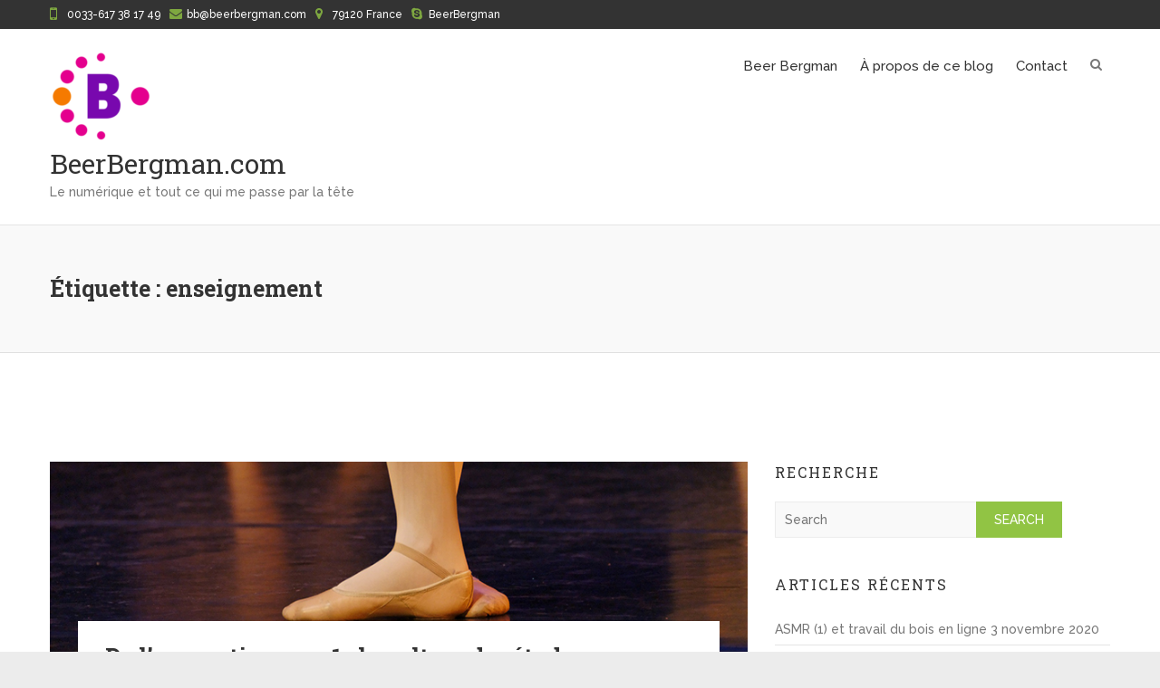

--- FILE ---
content_type: text/html; charset=UTF-8
request_url: http://beerbergman.com/tag/enseignement/
body_size: 10942
content:
<!DOCTYPE html>
<html lang="fr-FR" prefix="og: http://ogp.me/ns#">
<head>
<meta charset="UTF-8">
<meta name="viewport" content="width=device-width">
<link rel="profile" href="http://gmpg.org/xfn/11">

<title>enseignement Archives - BeerBergman.com</title>

<!-- This site is optimized with the Yoast SEO plugin v6.2 - https://yoa.st/1yg?utm_content=6.2 -->
<link rel="canonical" href="http://beerbergman.com/tag/enseignement/" />
<meta property="og:locale" content="fr_FR" />
<meta property="og:type" content="object" />
<meta property="og:title" content="enseignement Archives - BeerBergman.com" />
<meta property="og:url" content="http://beerbergman.com/tag/enseignement/" />
<meta property="og:site_name" content="BeerBergman.com" />
<meta name="twitter:card" content="summary_large_image" />
<meta name="twitter:title" content="enseignement Archives - BeerBergman.com" />
<meta name="twitter:site" content="@BeerBergman" />
<script type='application/ld+json'>{"@context":"http:\/\/schema.org","@type":"WebSite","@id":"#website","url":"http:\/\/beerbergman.com\/","name":"BeerBergman.com","potentialAction":{"@type":"SearchAction","target":"http:\/\/beerbergman.com\/?s={search_term_string}","query-input":"required name=search_term_string"}}</script>
<script type='application/ld+json'>{"@context":"http:\/\/schema.org","@type":"Person","url":"http:\/\/beerbergman.com\/tag\/enseignement\/","sameAs":["http:\/\/fb.com\/Bilance","http:\/\/www.instagram.com\/BeerBergman","http:\/\/www.linkedin.com\/in\/BeerBergman","http:\/\/www.pinterest.fr\/BeerBergman","https:\/\/twitter.com\/BeerBergman"],"@id":"#person","name":"Beer Bergman"}</script>
<!-- / Yoast SEO plugin. -->

<link rel='dns-prefetch' href='//fonts.googleapis.com' />
<link rel='dns-prefetch' href='//s.w.org' />
<link rel="alternate" type="application/rss+xml" title="BeerBergman.com &raquo; Flux" href="http://beerbergman.com/feed/" />
<link rel="alternate" type="application/rss+xml" title="BeerBergman.com &raquo; Flux des commentaires" href="http://beerbergman.com/comments/feed/" />
<link rel="alternate" type="application/rss+xml" title="BeerBergman.com &raquo; Flux de l’étiquette enseignement" href="http://beerbergman.com/tag/enseignement/feed/" />
		<script type="text/javascript">
			window._wpemojiSettings = {"baseUrl":"https:\/\/s.w.org\/images\/core\/emoji\/2.3\/72x72\/","ext":".png","svgUrl":"https:\/\/s.w.org\/images\/core\/emoji\/2.3\/svg\/","svgExt":".svg","source":{"concatemoji":"http:\/\/beerbergman.com\/wp-includes\/js\/wp-emoji-release.min.js?ver=4.8.27"}};
			!function(t,a,e){var r,i,n,o=a.createElement("canvas"),l=o.getContext&&o.getContext("2d");function c(t){var e=a.createElement("script");e.src=t,e.defer=e.type="text/javascript",a.getElementsByTagName("head")[0].appendChild(e)}for(n=Array("flag","emoji4"),e.supports={everything:!0,everythingExceptFlag:!0},i=0;i<n.length;i++)e.supports[n[i]]=function(t){var e,a=String.fromCharCode;if(!l||!l.fillText)return!1;switch(l.clearRect(0,0,o.width,o.height),l.textBaseline="top",l.font="600 32px Arial",t){case"flag":return(l.fillText(a(55356,56826,55356,56819),0,0),e=o.toDataURL(),l.clearRect(0,0,o.width,o.height),l.fillText(a(55356,56826,8203,55356,56819),0,0),e===o.toDataURL())?!1:(l.clearRect(0,0,o.width,o.height),l.fillText(a(55356,57332,56128,56423,56128,56418,56128,56421,56128,56430,56128,56423,56128,56447),0,0),e=o.toDataURL(),l.clearRect(0,0,o.width,o.height),l.fillText(a(55356,57332,8203,56128,56423,8203,56128,56418,8203,56128,56421,8203,56128,56430,8203,56128,56423,8203,56128,56447),0,0),e!==o.toDataURL());case"emoji4":return l.fillText(a(55358,56794,8205,9794,65039),0,0),e=o.toDataURL(),l.clearRect(0,0,o.width,o.height),l.fillText(a(55358,56794,8203,9794,65039),0,0),e!==o.toDataURL()}return!1}(n[i]),e.supports.everything=e.supports.everything&&e.supports[n[i]],"flag"!==n[i]&&(e.supports.everythingExceptFlag=e.supports.everythingExceptFlag&&e.supports[n[i]]);e.supports.everythingExceptFlag=e.supports.everythingExceptFlag&&!e.supports.flag,e.DOMReady=!1,e.readyCallback=function(){e.DOMReady=!0},e.supports.everything||(r=function(){e.readyCallback()},a.addEventListener?(a.addEventListener("DOMContentLoaded",r,!1),t.addEventListener("load",r,!1)):(t.attachEvent("onload",r),a.attachEvent("onreadystatechange",function(){"complete"===a.readyState&&e.readyCallback()})),(r=e.source||{}).concatemoji?c(r.concatemoji):r.wpemoji&&r.twemoji&&(c(r.twemoji),c(r.wpemoji)))}(window,document,window._wpemojiSettings);
		</script>
		<style type="text/css">
img.wp-smiley,
img.emoji {
	display: inline !important;
	border: none !important;
	box-shadow: none !important;
	height: 1em !important;
	width: 1em !important;
	margin: 0 .07em !important;
	vertical-align: -0.1em !important;
	background: none !important;
	padding: 0 !important;
}
</style>
<link rel='stylesheet' id='mci-footnotes-css-public-css'  href='http://beerbergman.com/wp-content/plugins/footnotes/class/../css/public.css?ver=4.8.27' type='text/css' media='all' />
<link rel='stylesheet' id='mashsb-styles-css'  href='http://beerbergman.com/wp-content/plugins/mashsharer/assets/css/mashsb.min.css?ver=3.6.9' type='text/css' media='all' />
<style id='mashsb-styles-inline-css' type='text/css'>
.mashsb-count {color:#cccccc;}@media only screen and (min-width:568px){.mashsb-buttons a {min-width: 177px;}}
</style>
<link rel='stylesheet' id='SFSImainCss-css'  href='http://beerbergman.com/wp-content/plugins/ultimate-social-media-icons/css/sfsi-style.css?ver=4.8.27' type='text/css' media='all' />
<link rel='stylesheet' id='wowsome-style-css'  href='http://beerbergman.com/wp-content/themes/wowsome/style.css?ver=4.8.27' type='text/css' media='all' />
<link rel='stylesheet' id='font-awesome-css'  href='http://beerbergman.com/wp-content/themes/wowsome/font-awesome/css/font-awesome.css?ver=4.8.27' type='text/css' media='all' />
<link rel='stylesheet' id='owl-carousel-css'  href='http://beerbergman.com/wp-content/themes/wowsome/owlcarousel/owl.carousel.css?ver=4.8.27' type='text/css' media='all' />
<link rel='stylesheet' id='google-fonts-css'  href='//fonts.googleapis.com/css?family=Raleway%3A500%7CRoboto+Slab%3A400%2C700&#038;ver=4.8.27' type='text/css' media='all' />
<script type='text/javascript' src='http://beerbergman.com/wp-includes/js/jquery/jquery.js?ver=1.12.4'></script>
<script type='text/javascript' src='http://beerbergman.com/wp-includes/js/jquery/jquery-migrate.min.js?ver=1.4.1'></script>
<script type='text/javascript' src='http://beerbergman.com/wp-content/plugins/footnotes/class/../js/jquery.tools.min.js?ver=4.8.27'></script>
<script type='text/javascript'>
/* <![CDATA[ */
var mashsb = {"shares":"0","round_shares":"","animate_shares":"0","dynamic_buttons":"0","share_url":"http:\/\/beerbergman.com\/2018\/02\/de-l-apprentissage-1-la-culture-des-etudes-superieures\/","title":"De+l%E2%80%99apprentissage+%E2%80%93+1+%3A+la+culture+des+%C3%A9tudes+sup%C3%A9rieures","image":"http:\/\/beerbergman.com\/wp-content\/uploads\/2018\/02\/ballet-335496_1920.jpg","desc":"Je vous l\u2019ai dit\u00a0: \u00ab\u2009du num\u00e9rique et tout ce qui se passe par ma t\u00eate\u2009\u00bb. Voil\u00e0 un premier article d\u2019une s\u00e9rie \u00e0 venir sur le th\u00e8me de l\u2019apprentissage (et des \u00e9tudes) : r\u00e9flexions illustr\u00e9es par \u2026","hashtag":"BeerBergman","subscribe":"content","subscribe_url":"","activestatus":"1","singular":"0","twitter_popup":"1","refresh":"0","nonce":"3bd63260b8","postid":"","servertime":"1768967413","ajaxurl":"http:\/\/beerbergman.com\/wp-admin\/admin-ajax.php"};
/* ]]> */
</script>
<script type='text/javascript' src='http://beerbergman.com/wp-content/plugins/mashsharer/assets/js/mashsb.min.js?ver=3.6.9'></script>
<!--[if lt IE 9]>
<script type='text/javascript' src='http://beerbergman.com/wp-content/themes/wowsome/js/html5.js?ver=3.7.3'></script>
<![endif]-->
<script type='text/javascript' src='http://beerbergman.com/wp-content/themes/wowsome/js/scripts.js?ver=1'></script>
<link rel='https://api.w.org/' href='http://beerbergman.com/wp-json/' />
<link rel="EditURI" type="application/rsd+xml" title="RSD" href="http://beerbergman.com/xmlrpc.php?rsd" />
<link rel="wlwmanifest" type="application/wlwmanifest+xml" href="http://beerbergman.com/wp-includes/wlwmanifest.xml" /> 
<meta name="generator" content="WordPress 4.8.27" />
<meta name="[base64]" content="ZzLpNQpksZuQV32zLGeQ"/>		<style type="text/css">.recentcomments a{display:inline !important;padding:0 !important;margin:0 !important;}</style>
		<link rel="icon" href="http://beerbergman.com/wp-content/uploads/2018/01/130603_bpuntcom-150x150.png" sizes="32x32" />
<link rel="icon" href="http://beerbergman.com/wp-content/uploads/2018/01/130603_bpuntcom-e1516821929665.png" sizes="192x192" />
<link rel="apple-touch-icon-precomposed" href="http://beerbergman.com/wp-content/uploads/2018/01/130603_bpuntcom-e1516821929665.png" />
<meta name="msapplication-TileImage" content="http://beerbergman.com/wp-content/uploads/2018/01/130603_bpuntcom-e1516821929665.png" />
		<style type="text/css" media="screen">
            .footnote_tooltip { display: none; padding: 12px; font-size: 13px; color: #ed0e9b; background-color: #fff7a7; border-width: 1px; border-style: solid; border-color: #cccc99; border-radius: 3px; -webkit-box-shadow: 2px 2px 11px #666666; -moz-box-shadow: 2px 2px 11px #666666; box-shadow: 2px 2px 11px #666666;}        </style>
		</head>

<body class="archive tag tag-enseignement tag-36 wp-custom-logo  hfeed">

<div id="page" class="site">
	<header id="masthead" class="site-header" role="banner">

				<div class="info-bar">
			<div class="container clearfix">

				<div class="left-section clearfix"><button class="info-bar-menu-toggle-left">"Responsive Menu"</button><ul class="contact-info"><li class="phone-number"><a title="Call Us" href="tel:0033617381749">0033-617 38 17 49</a></li><li class="email"><a title="Mail Us" href="mailto:bb@beerbergman.com">bb@beerbergman.com</a></li><li class="address"><a title="My Location" target ="_blank" href="">79120 France</a></li><li class="skype"><a title="Connect with Us" href="skype:BeerBergman?chat">BeerBergman</a></li></ul></div><!-- .left-section -->
			</div><!-- .container -->
		</div><!-- .info-bar -->
		
		<div class="hgroup-wrap headernav clearfix">
			<div class="container clearfix">
				<div class="site-branding clearfix">
					<a href="http://beerbergman.com/" class="custom-logo-link" rel="home" itemprop="url"><img width="113" height="100" src="http://beerbergman.com/wp-content/uploads/2018/01/130603_bpuntcom-e1516821929665.png" class="custom-logo" alt="BeerBergman.com" itemprop="logo" /></a>
											<h2 class="site-title">
							<a href="http://beerbergman.com/" title="BeerBergman.com" rel="home"> BeerBergman.com </a> 
						</h2><!-- #site-title -->
													<h2 class="site-description">Le numérique et tout ce qui me passe par la tête </h2>
						
				</div><!-- .site-branding -->
				<button class="menu-toggle">Responsive Menu</button>
				<div class="hgroup-right">
					<nav id="site-navigation" class="main-navigation clearfix" role="navigation">

												<ul class="nav-menu"><li id="menu-item-18" class="menu-item menu-item-type-post_type menu-item-object-page menu-item-18"><a href="http://beerbergman.com/beer-bergman-conseil-formation-recherche/">Beer Bergman</a></li>
<li id="menu-item-96" class="menu-item menu-item-type-post_type menu-item-object-page menu-item-96"><a href="http://beerbergman.com/a-propos-de-blog/">À propos de ce blog</a></li>
<li id="menu-item-47" class="menu-item menu-item-type-post_type menu-item-object-page menu-item-47"><a href="http://beerbergman.com/contact/">Contact</a></li>
</ul>							<div class="search-toggle"></div><!-- .search-toggle -->
							<div id="search-box" class="hide">
									<form action="http://beerbergman.com/" method="get" class="search-form clearfix">
		<label class="assistive-text"> Search </label>
		<input type="search" placeholder="Search" class="s field" name="s">
		<input type="submit" value="Search" class="search-submit">
	</form><!-- .search-form -->
								<span class="arrow"></span>
							</div><!-- #search-box -->
											</nav><!-- #site-navigation .main-navigation -->
				</div>
			</div><!-- .container -->
		</div><!-- .hgroup-wrap .headernav -->

						<div class="page-title-wrap" >
					<div class="container clearfix">
											<h1 class="page-title">Étiquette : enseignement</h1><!-- .page-title -->
										</div><!-- .container -->
				</div><!-- .page-title-wrap -->
			
	</header><!-- #masthead -->
	<div id="content" class="site-content">
			<div class="container clearfix">
	
	<div id="primary" class="content-area">
		<main id="main" class="site-main" role="main">

		<div class="post-215 post type-post status-publish format-standard has-post-thumbnail hentry category-politique-et-societe tag-6 tag-apprentissage tag-enseignement">
		<figure class="post-featured-image">
		<a title="De l&rsquo;apprentissage &#8211; 1 : la culture des études supérieures" href="http://beerbergman.com/2018/02/de-l-apprentissage-1-la-culture-des-etudes-superieures/"><img width="850" height="250" src="http://beerbergman.com/wp-content/uploads/2018/02/ballet-335496_1920.jpg" class="attachment-post-thumbnail size-post-thumbnail wp-post-image" alt="" srcset="http://beerbergman.com/wp-content/uploads/2018/02/ballet-335496_1920.jpg 850w, http://beerbergman.com/wp-content/uploads/2018/02/ballet-335496_1920-300x88.jpg 300w, http://beerbergman.com/wp-content/uploads/2018/02/ballet-335496_1920-768x226.jpg 768w" sizes="(max-width: 850px) 100vw, 850px" /></a>
	</figure><!-- .post-featured-image -->
		<div class="post-featured-content">
		<article>
					<header class="entry-header">
			<h2 class="entry-title"><a href="http://beerbergman.com/2018/02/de-l-apprentissage-1-la-culture-des-etudes-superieures/" >De l&rsquo;apprentissage &#8211; 1 : la culture des études supérieures</a></h2><!-- .entry-title -->						<div class="entry-meta clearfix">
							<div class="date updated"><a href="http://beerbergman.com/2018/02/de-l-apprentissage-1-la-culture-des-etudes-superieures/" title="De l&rsquo;apprentissage &#8211; 1 : la culture des études supérieures">7 février 2018</a></div><div class="by-author vcard author"><span class="fn"><a href="http://beerbergman.com/author/admin7242/">Beer Bergman</a></span></div>						</div><!-- .entry-meta -->
								</header><!-- .entry-header -->
						<div class="entry-content clearfix">
				<p>Je vous l’ai dit : « du numérique et tout ce qui se passe par ma tête ». Voilà un premier article d’une&hellip; </p>
							<a href="http://beerbergman.com/2018/02/de-l-apprentissage-1-la-culture-des-etudes-superieures/" class="readmore">Read More</a>
									</div><!-- .entry-content -->
					</article>
	</div>
</div><!-- .post -->

		</main><!-- #main -->
	</div><!-- #primary -->

<aside id="secondary" class="widget-area" role="complementary"><section id="search-3" class="widget widget_search"><h3 class="widget-title">Recherche</h3>	<form action="http://beerbergman.com/" method="get" class="search-form clearfix">
		<label class="assistive-text"> Search </label>
		<input type="search" placeholder="Search" class="s field" name="s">
		<input type="submit" value="Search" class="search-submit">
	</form><!-- .search-form -->
</section>		<section id="recent-posts-6" class="widget widget_recent_entries">		<h3 class="widget-title">Articles récents</h3>		<ul>
					<li>
				<a href="http://beerbergman.com/2020/11/asmr-et-travail-du-bois-en-ligne-1/">ASMR (1) et travail du bois en ligne</a>
							<span class="post-date">3 novembre 2020</span>
						</li>
					<li>
				<a href="http://beerbergman.com/2020/04/le-temps-du-confinement-le-temps-des-nouvelles-connexions/">Le temps du confinement, le temps des nouvelles connexions</a>
							<span class="post-date">3 avril 2020</span>
						</li>
					<li>
				<a href="http://beerbergman.com/2020/03/les-15-ans-du-web-2-0-ca-meritait-bien-un-livre/">Les 15 ans du Web 2.0 : ça méritait bien un livre ! #15ansWeb20</a>
							<span class="post-date">15 mars 2020</span>
						</li>
					<li>
				<a href="http://beerbergman.com/2019/09/startup-modele-pour-la-thanatotechnologie/">La Thanatotechnologie en mode startup ?</a>
							<span class="post-date">26 septembre 2019</span>
						</li>
					<li>
				<a href="http://beerbergman.com/2019/03/freins-a-lacculturation-numerique/">La défiance au numérique se mesure en quatre dimensions</a>
							<span class="post-date">27 mars 2019</span>
						</li>
					<li>
				<a href="http://beerbergman.com/2019/01/licenciement-pour-les-robots-du-henn-na-hotel-au-japon/">Licenciement pour les robots du Henn-na Hôtel au Japon</a>
							<span class="post-date">24 janvier 2019</span>
						</li>
					<li>
				<a href="http://beerbergman.com/2019/01/est-ce-que-fairbnb-fera-la-difference-pour-l-overtourisme/">Est-ce que Fairbnb fera la différence pour l&rsquo;overtourisme ?</a>
							<span class="post-date">21 janvier 2019</span>
						</li>
					<li>
				<a href="http://beerbergman.com/2018/12/perroquet-parle-a-alexa-assistant-vocal-fakedata-ai-seo/">Un perroquet qui parle à Alexa génère-t-il des #FakeData ?</a>
							<span class="post-date">21 décembre 2018</span>
						</li>
					<li>
				<a href="http://beerbergman.com/2018/11/sociabilite-numerique-au-dela-de-la-mort-entretenir-le-lien/">Sociabilité numérique au-delà de la mort : entretenir le lien</a>
							<span class="post-date">26 novembre 2018</span>
						</li>
					<li>
				<a href="http://beerbergman.com/2018/10/la-reinvention-digitale-du-musee/">La réinvention digitale du musée</a>
							<span class="post-date">30 octobre 2018</span>
						</li>
				</ul>
		</section>		<section id="tag_cloud-2" class="widget widget_tag_cloud"><h3 class="widget-title">Recherche par mot clé</h3><div class="tagcloud"><a href="http://beerbergman.com/tag/15answeb20/" class="tag-cloud-link tag-link-72 tag-link-position-1" style="font-size: 14.461538461538pt;" aria-label="#15ansWeb20 (3 éléments)">#15ansWeb20</a>
<a href="http://beerbergman.com/tag/2014/" class="tag-cloud-link tag-link-25 tag-link-position-2" style="font-size: 11.876923076923pt;" aria-label="2014 (2 éléments)">2014</a>
<a href="http://beerbergman.com/tag/2016/" class="tag-cloud-link tag-link-26 tag-link-position-3" style="font-size: 14.461538461538pt;" aria-label="2016 (3 éléments)">2016</a>
<a href="http://beerbergman.com/tag/2018/" class="tag-cloud-link tag-link-6 tag-link-position-4" style="font-size: 22pt;" aria-label="2018 (8 éléments)">2018</a>
<a href="http://beerbergman.com/tag/2019/" class="tag-cloud-link tag-link-61 tag-link-position-5" style="font-size: 14.461538461538pt;" aria-label="2019 (3 éléments)">2019</a>
<a href="http://beerbergman.com/tag/2020/" class="tag-cloud-link tag-link-73 tag-link-position-6" style="font-size: 14.461538461538pt;" aria-label="2020 (3 éléments)">2020</a>
<a href="http://beerbergman.com/tag/alexa/" class="tag-cloud-link tag-link-54 tag-link-position-7" style="font-size: 8pt;" aria-label="Alexa (1 élément)">Alexa</a>
<a href="http://beerbergman.com/tag/amazon/" class="tag-cloud-link tag-link-57 tag-link-position-8" style="font-size: 8pt;" aria-label="Amazon (1 élément)">Amazon</a>
<a href="http://beerbergman.com/tag/ambient-virtual-co-presence/" class="tag-cloud-link tag-link-76 tag-link-position-9" style="font-size: 8pt;" aria-label="Ambient virtual co-presence (1 élément)">Ambient virtual co-presence</a>
<a href="http://beerbergman.com/tag/asmr/" class="tag-cloud-link tag-link-77 tag-link-position-10" style="font-size: 8pt;" aria-label="ASMR (1 élément)">ASMR</a>
<a href="http://beerbergman.com/tag/assistants-vocaux/" class="tag-cloud-link tag-link-55 tag-link-position-11" style="font-size: 8pt;" aria-label="assistants vocaux (1 élément)">assistants vocaux</a>
<a href="http://beerbergman.com/tag/auteure/" class="tag-cloud-link tag-link-70 tag-link-position-12" style="font-size: 8pt;" aria-label="auteure (1 élément)">auteure</a>
<a href="http://beerbergman.com/tag/blog/" class="tag-cloud-link tag-link-5 tag-link-position-13" style="font-size: 8pt;" aria-label="blog (1 élément)">blog</a>
<a href="http://beerbergman.com/tag/claude-glasses/" class="tag-cloud-link tag-link-9 tag-link-position-14" style="font-size: 8pt;" aria-label="Claude glasses (1 élément)">Claude glasses</a>
<a href="http://beerbergman.com/tag/coronavirus/" class="tag-cloud-link tag-link-74 tag-link-position-15" style="font-size: 8pt;" aria-label="Coronavirus (1 élément)">Coronavirus</a>
<a href="http://beerbergman.com/tag/covid-19/" class="tag-cloud-link tag-link-75 tag-link-position-16" style="font-size: 8pt;" aria-label="COVID-19 (1 élément)">COVID-19</a>
<a href="http://beerbergman.com/tag/culture-web/" class="tag-cloud-link tag-link-15 tag-link-position-17" style="font-size: 19.846153846154pt;" aria-label="culture web (6 éléments)">culture web</a>
<a href="http://beerbergman.com/tag/data/" class="tag-cloud-link tag-link-45 tag-link-position-18" style="font-size: 11.876923076923pt;" aria-label="data (2 éléments)">data</a>
<a href="http://beerbergman.com/tag/digitaldeath/" class="tag-cloud-link tag-link-68 tag-link-position-19" style="font-size: 8pt;" aria-label="digitaldeath (1 élément)">digitaldeath</a>
<a href="http://beerbergman.com/tag/e-marketing/" class="tag-cloud-link tag-link-22 tag-link-position-20" style="font-size: 14.461538461538pt;" aria-label="e-marketing (3 éléments)">e-marketing</a>
<a href="http://beerbergman.com/tag/enseignement/" class="tag-cloud-link tag-link-36 tag-link-position-21" style="font-size: 8pt;" aria-label="enseignement (1 élément)">enseignement</a>
<a href="http://beerbergman.com/tag/fakenews/" class="tag-cloud-link tag-link-53 tag-link-position-22" style="font-size: 8pt;" aria-label="fakenews (1 élément)">fakenews</a>
<a href="http://beerbergman.com/tag/google/" class="tag-cloud-link tag-link-56 tag-link-position-23" style="font-size: 8pt;" aria-label="Google (1 élément)">Google</a>
<a href="http://beerbergman.com/tag/histoire/" class="tag-cloud-link tag-link-12 tag-link-position-24" style="font-size: 11.876923076923pt;" aria-label="histoire (2 éléments)">histoire</a>
<a href="http://beerbergman.com/tag/hospitalite-digitale/" class="tag-cloud-link tag-link-11 tag-link-position-25" style="font-size: 22pt;" aria-label="hospitalité digitale (8 éléments)">hospitalité digitale</a>
<a href="http://beerbergman.com/tag/informatique/" class="tag-cloud-link tag-link-67 tag-link-position-26" style="font-size: 8pt;" aria-label="informatique (1 élément)">informatique</a>
<a href="http://beerbergman.com/tag/internet/" class="tag-cloud-link tag-link-16 tag-link-position-27" style="font-size: 19.846153846154pt;" aria-label="Internet (6 éléments)">Internet</a>
<a href="http://beerbergman.com/tag/livre/" class="tag-cloud-link tag-link-40 tag-link-position-28" style="font-size: 11.876923076923pt;" aria-label="livre (2 éléments)">livre</a>
<a href="http://beerbergman.com/tag/numerique/" class="tag-cloud-link tag-link-69 tag-link-position-29" style="font-size: 8pt;" aria-label="numérique (1 élément)">numérique</a>
<a href="http://beerbergman.com/tag/politique/" class="tag-cloud-link tag-link-62 tag-link-position-30" style="font-size: 11.876923076923pt;" aria-label="politique (2 éléments)">politique</a>
<a href="http://beerbergman.com/tag/post-mortem/" class="tag-cloud-link tag-link-48 tag-link-position-31" style="font-size: 11.876923076923pt;" aria-label="post-mortem (2 éléments)">post-mortem</a>
<a href="http://beerbergman.com/tag/pedagogie-digitale/" class="tag-cloud-link tag-link-19 tag-link-position-32" style="font-size: 16.615384615385pt;" aria-label="pédagogie digitale (4 éléments)">pédagogie digitale</a>
<a href="http://beerbergman.com/tag/selfie/" class="tag-cloud-link tag-link-8 tag-link-position-33" style="font-size: 8pt;" aria-label="selfie (1 élément)">selfie</a>
<a href="http://beerbergman.com/tag/social/" class="tag-cloud-link tag-link-66 tag-link-position-34" style="font-size: 8pt;" aria-label="social (1 élément)">social</a>
<a href="http://beerbergman.com/tag/societe/" class="tag-cloud-link tag-link-59 tag-link-position-35" style="font-size: 8pt;" aria-label="société (1 élément)">société</a>
<a href="http://beerbergman.com/tag/technologie/" class="tag-cloud-link tag-link-60 tag-link-position-36" style="font-size: 8pt;" aria-label="technologie (1 élément)">technologie</a>
<a href="http://beerbergman.com/tag/technologie-technique-sciences/" class="tag-cloud-link tag-link-17 tag-link-position-37" style="font-size: 18.338461538462pt;" aria-label="technologie technique sciences (5 éléments)">technologie technique sciences</a>
<a href="http://beerbergman.com/tag/thanatechnologie/" class="tag-cloud-link tag-link-47 tag-link-position-38" style="font-size: 11.876923076923pt;" aria-label="thanatechnologie (2 éléments)">thanatechnologie</a>
<a href="http://beerbergman.com/tag/tourisme/" class="tag-cloud-link tag-link-10 tag-link-position-39" style="font-size: 14.461538461538pt;" aria-label="tourisme (3 éléments)">tourisme</a>
<a href="http://beerbergman.com/tag/transformation-digitale-dentreprises/" class="tag-cloud-link tag-link-20 tag-link-position-40" style="font-size: 14.461538461538pt;" aria-label="transformation digitale d&#039;entreprises (3 éléments)">transformation digitale d&#039;entreprises</a>
<a href="http://beerbergman.com/tag/web-2-0/" class="tag-cloud-link tag-link-71 tag-link-position-41" style="font-size: 8pt;" aria-label="web 2.0 (1 élément)">web 2.0</a>
<a href="http://beerbergman.com/tag/economique/" class="tag-cloud-link tag-link-65 tag-link-position-42" style="font-size: 8pt;" aria-label="économique (1 élément)">économique</a>
<a href="http://beerbergman.com/tag/education-au-numerique/" class="tag-cloud-link tag-link-18 tag-link-position-43" style="font-size: 16.615384615385pt;" aria-label="éducation au numérique (4 éléments)">éducation au numérique</a>
<a href="http://beerbergman.com/tag/ethique/" class="tag-cloud-link tag-link-63 tag-link-position-44" style="font-size: 8pt;" aria-label="éthique (1 élément)">éthique</a>
<a href="http://beerbergman.com/tag/ethique-numerique/" class="tag-cloud-link tag-link-58 tag-link-position-45" style="font-size: 8pt;" aria-label="éthique numérique (1 élément)">éthique numérique</a></div>
</section><section id="categories-3" class="widget widget_categories"><h3 class="widget-title">Recherche par catégorie</h3>		<ul>
	<li class="cat-item cat-item-2"><a href="http://beerbergman.com/category/actualites/" >actualités</a>
</li>
	<li class="cat-item cat-item-64"><a href="http://beerbergman.com/category/hospitalite-digitale/" >Hospitalité digitale</a>
</li>
	<li class="cat-item cat-item-3"><a href="http://beerbergman.com/category/numerique/" >numérique</a>
</li>
	<li class="cat-item cat-item-4"><a href="http://beerbergman.com/category/politique-et-societe/" title="Les idées qui me passent par la tête et qui dépassent le cadre du numérique : politique et société est une tentative de capter les enjeux de notre monde par ré-imaginer les relations entre les entités.">politique &amp; société</a>
</li>
	<li class="cat-item cat-item-13"><a href="http://beerbergman.com/category/technologies-techniques-sciences/" >technologies, techniques et sciences</a>
</li>
	<li class="cat-item cat-item-23"><a href="http://beerbergman.com/category/tourisme-2-0/" >tourisme 2.0</a>
</li>
		</ul>
</section></aside><!-- #secondary -->		</div><!-- .container -->
		</div><!-- #content .site-content-->

	<footer id="colophon" class="site-footer clearfix" role="contentinfo">

			<div class="widget-wrap">
			<div class="container">
				<div class="widget-area column-area column-fourth clearfix">
					<div class="column-item">
						<section id="pages-3" class="widget widget_pages"><h3 class="widget-title">Pages</h3>		<ul>
			<li class="page_item page-item-2"><a href="http://beerbergman.com/beer-bergman-conseil-formation-recherche/">Beer Bergman</a></li>
<li class="page_item page-item-88"><a href="http://beerbergman.com/a-propos-de-blog/">À propos de ce blog</a></li>
<li class="page_item page-item-45"><a href="http://beerbergman.com/contact/">Contact</a></li>
		</ul>
		</section>		<section id="recent-posts-5" class="widget widget_recent_entries">		<h3 class="widget-title">Articles récents</h3>		<ul>
					<li>
				<a href="http://beerbergman.com/2020/11/asmr-et-travail-du-bois-en-ligne-1/">ASMR (1) et travail du bois en ligne</a>
						</li>
					<li>
				<a href="http://beerbergman.com/2020/04/le-temps-du-confinement-le-temps-des-nouvelles-connexions/">Le temps du confinement, le temps des nouvelles connexions</a>
						</li>
					<li>
				<a href="http://beerbergman.com/2020/03/les-15-ans-du-web-2-0-ca-meritait-bien-un-livre/">Les 15 ans du Web 2.0 : ça méritait bien un livre ! #15ansWeb20</a>
						</li>
					<li>
				<a href="http://beerbergman.com/2019/09/startup-modele-pour-la-thanatotechnologie/">La Thanatotechnologie en mode startup ?</a>
						</li>
					<li>
				<a href="http://beerbergman.com/2019/03/freins-a-lacculturation-numerique/">La défiance au numérique se mesure en quatre dimensions</a>
						</li>
				</ul>
		</section>							</div><!-- .column-item -->
					<div class="column-item">
						<section id="custom_html-2" class="widget_text widget widget_custom_html"><h3 class="widget-title">Scoop.it</h3><div class="textwidget custom-html-widget"><iframe src='//www.scoop.it/embed-topic/63162.html?maxwidth=180'  width='180' height='180' frameBorder='0' scrolling='no'></iframe></div></section>					</div><!-- .column-item -->
					<div class="column-item clearfix-half">
						<section id="sfsi-widget-2" class="widget sfsi"><h3 class="widget-title">Merci de me suivre ici :</h3><div class="sfsi_widget" data-position="widget">
    <div id='sfsi_wDiv'></div>
    <div class="norm_row sfsi_wDiv"  style="width:225px;text-align:left;position:absolute;"><div style='width:40px; height:40px;margin-left:5px;margin-bottom:5px; ' class='sfsi_wicons shuffeldiv ' ><div class='inerCnt'><a class=' sficn' data-effect='' target='_blank'  href='https://facebook.com/BeerBergman' id='sfsiid_facebook' style='opacity:1'  ><img data-pin-nopin='true' alt='Facebook' title='Facebook' src='http://beerbergman.com/wp-content/plugins/ultimate-social-media-icons/images/icons_theme/flat/flat_facebook.png' width='40' height='40' style='' class='sfcm sfsi_wicon ' data-effect=''   /></a><div class="sfsi_tool_tip_2 fb_tool_bdr sfsiTlleft" style="width:62px ;opacity:0;z-index:-1;margin-left:-47.5px;" id="sfsiid_facebook"><span class="bot_arow bot_fb_arow"></span><div class="sfsi_inside"><div  class='icon1'><a href='https://facebook.com/BeerBergman' target='_blank'><img data-pin-nopin='true' alt='Facebook' title='Facebook' src='http://beerbergman.com/wp-content/plugins/ultimate-social-media-icons/images/visit_icons/facebook.png'  /></a></div><div  class='icon2'><div class="fb-like" data-href="http://beerbergman.com/tag/enseignement" data-layout="button" data-action="like" data-show-faces="false" data-share="true"></div></div><div  class='icon3'><div class="fb-share-button" data-href="http://beerbergman.com/tag/enseignement" data-layout="button"></div></div></div></div></div></div><div style='width:40px; height:40px;margin-left:5px;margin-bottom:5px; ' class='sfsi_wicons shuffeldiv ' ><div class='inerCnt'><a class=' sficn' data-effect='' target='_blank'  href='' id='sfsiid_twitter' style='opacity:1'  ><img data-pin-nopin='true' alt='Twitter' title='Twitter' src='http://beerbergman.com/wp-content/plugins/ultimate-social-media-icons/images/icons_theme/flat/flat_twitter.png' width='40' height='40' style='' class='sfcm sfsi_wicon ' data-effect=''   /></a><div class="sfsi_tool_tip_2 twt_tool_bdr sfsiTlleft" style="width:59px ;opacity:0;z-index:-1;margin-left:-46px;" id="sfsiid_twitter"><span class="bot_arow bot_twt_arow"></span><div class="sfsi_inside"><div  class='icon1'><a href="https://twitter.com/BeerBergman" class="twitter-follow-button"  data-show-count="false" data-show-screen-name="false">Follow </a></div></div></div></div></div><div style='width:40px; height:40px;margin-left:5px;margin-bottom:5px; ' class='sfsi_wicons shuffeldiv ' ><div class='inerCnt'><a class=' sficn' data-effect='' target='_blank'  href='https://www.pinterest.fr/beerbergman/' id='sfsiid_pinterest' style='opacity:1'  ><img data-pin-nopin='true' alt='Pinterest' title='Pinterest' src='http://beerbergman.com/wp-content/plugins/ultimate-social-media-icons/images/icons_theme/flat/flat_pinterest.png' width='40' height='40' style='' class='sfcm sfsi_wicon ' data-effect=''   /></a><div class="sfsi_tool_tip_2 printst_tool_bdr sfsiTlleft" style="width:73px ;opacity:0;z-index:-1;margin-left:-53px;" id="sfsiid_pinterest"><span class="bot_arow bot_pintst_arow"></span><div class="sfsi_inside"><div  class='icon1'><a href='https://www.pinterest.fr/beerbergman/' target='_blank'><img data-pin-nopin='true' alt='Pinterest' title='Pinterest' src='http://beerbergman.com/wp-content/plugins/ultimate-social-media-icons/images/visit_icons/pinterest.png'  /></a></div><div  class='icon2'><a data-pin-do="buttonPin" data-pin-save="true" href="https://www.pinterest.com/pin/create/button/?url=&media=&description="></a></div></div></div></div></div><div style='width:40px; height:40px;margin-left:5px;margin-bottom:5px; ' class='sfsi_wicons shuffeldiv ' ><div class='inerCnt'><a class=' sficn' data-effect='' target='_blank'  href='https://www.instagram.com/BeerBergman/' id='sfsiid_instagram' style='opacity:1'  ><img data-pin-nopin='true' alt='Instagram' title='Instagram' src='http://beerbergman.com/wp-content/plugins/ultimate-social-media-icons/images/icons_theme/flat/flat_instagram.png' width='40' height='40' style='' class='sfcm sfsi_wicon ' data-effect=''   /></a></div></div><div style='width:40px; height:40px;margin-left:5px;margin-bottom:5px; ' class='sfsi_wicons shuffeldiv ' ><div class='inerCnt'><a class=' sficn' data-effect='' target='_blank'  href='http://linkedin.com/in/BeerBergman' id='sfsiid_linkedin' style='opacity:1'  ><img data-pin-nopin='true' alt='LinkedIn' title='LinkedIn' src='http://beerbergman.com/wp-content/plugins/ultimate-social-media-icons/images/icons_theme/flat/flat_linkedin.png' width='40' height='40' style='' class='sfcm sfsi_wicon ' data-effect=''   /></a><div class="sfsi_tool_tip_2 linkedin_tool_bdr sfsiTlleft" style="width:66px ;opacity:0;z-index:-1;margin-left:-49.5px;" id="sfsiid_linkedin"><span class="bot_arow bot_linkedin_arow"></span><div class="sfsi_inside"><div  class='icon4'><a href='http://linkedin.com/in/BeerBergman' target='_blank'><img data-pin-nopin='true' alt='' title='' src='http://beerbergman.com/wp-content/plugins/ultimate-social-media-icons/images/visit_icons/linkedIn.png'  /></a></div><div  class='icon2'><script type="IN/Share" data-url=""></script></div></div></div></div></div><div style='width:40px; height:40px;margin-left:5px;margin-bottom:5px; ' class='sfsi_wicons shuffeldiv ' ><div class='inerCnt'><a class=' sficn' data-effect='' target='_blank'  href='http://www.specificfeeds.com/widgets/emailSubscribeEncFeed/[base64]/OA==/' id='sfsiid_email' style='opacity:1'  ><img data-pin-nopin='true' alt='Follow by Email' title='Follow by Email' src='http://beerbergman.com/wp-content/plugins/ultimate-social-media-icons/images/icons_theme/flat/flat_subscribe.png' width='40' height='40' style='' class='sfcm sfsi_wicon ' data-effect=''   /></a></div></div><div style='width:40px; height:40px;margin-left:5px;margin-bottom:5px; ' class='sfsi_wicons shuffeldiv ' ><div class='inerCnt'><a class=' sficn' data-effect='' target='_blank'  href='http://beerbergman.com/feed/' id='sfsiid_rss' style='opacity:1'  ><img data-pin-nopin='true' alt='RSS' title='RSS' src='http://beerbergman.com/wp-content/plugins/ultimate-social-media-icons/images/icons_theme/flat/flat_rss.png' width='40' height='40' style='' class='sfcm sfsi_wicon ' data-effect=''   /></a></div></div></div ><div id="sfsi_holder" class="sfsi_holders" style="position: relative; float: left;width:100%;z-index:-1;"></div ><script>window.addEventListener("sfsi_functions_loaded", function() 
	{
		if (typeof sfsi_widget_set == "function") {
			sfsi_widget_set();
		}
	}); </script>    <div style="clear: both;"></div>
</div>
</section>					</div><!-- .column-item -->
					<div class="column-item clearfix-third">
						<section id="text-3" class="widget widget_text"><h3 class="widget-title">CONTACT</h3>			<div class="textwidget"><p>Beer Bergman</p>
<p>E-mail : <a href="mailto:bb@beerbergman.com" target="_blank" rel="noopener">bb@beerbergman.com</a></p>
<p>Mobile : 06 17 38 17 49</p>
</div>
		</section>					</div><!-- .column-item -->
				</div><!-- .widget-area --> 
			</div><!-- .container --> 
		</div><!-- .widget-wrap -->
	
		
		<div class="site-info">
					<div class="branding-social">
				<div class="container">
					<div class="site-branding clearfix">
						<a href="http://beerbergman.com/" class="custom-logo-link" rel="home" itemprop="url"><img width="113" height="100" src="http://beerbergman.com/wp-content/uploads/2018/01/130603_bpuntcom-e1516821929665.png" class="custom-logo" alt="BeerBergman.com" itemprop="logo" /></a>						<p class="site-title"><a href="http://beerbergman.com/" title="BeerBergman.com">BeerBergman.com</a></p>
													<p class="site-description">Le numérique et tout ce qui me passe par la tête</p>
											</div><!-- .site-branding -->
				</div><!-- .container -->
			</div><!-- .branding-social -->
					<div class="copyright-social centred clearfix">
				<div class="container">
										<div class="copyright">
						Copyright &copy; 2026 <a href="http://beerbergman.com/" title="BeerBergman.com" ><span>BeerBergman.com</span></a> | Theme by: <a href="https://www.themehorse.com" target="_blank" title="Theme Horse" ><span>Theme Horse</span></a> | Proudly Powered by: <a href="http://wordpress.org/" target="_blank" title="WordPress"><span>WordPress</span></a>					</div><!-- .copyright -->
				</div><!-- .container -->
			</div><!-- .copyright-social -->
		</div><!-- .site-info -->

		<div class="back-to-top"><a title="Go to Top" href="#masthead"></a></div>
	</footer><!-- #colophon -->

</div><!-- #page -->

<!-- Global site tag (gtag.js) - Google Analytics -->
<script async src="https://www.googletagmanager.com/gtag/js?id=UA-35939798-1"></script>
<script>
  window.dataLayer = window.dataLayer || [];
  function gtag(){dataLayer.push(arguments);}
  gtag('js', new Date());

  gtag('config', 'UA-35939798-1');
</script>			<!--facebook like and share js -->
			<div id="fb-root"></div>
			<script>
				(function(d, s, id) {
					var js, fjs = d.getElementsByTagName(s)[0];
					if (d.getElementById(id)) return;
					js = d.createElement(s);
					js.id = id;
					js.src = "//connect.facebook.net/en_US/sdk.js#xfbml=1&version=v2.5";
					fjs.parentNode.insertBefore(js, fjs);
				}(document, 'script', 'facebook-jssdk'));
			</script>
					<script src="//platform.linkedin.com/in.js" type="text/javascript">
				lang: en_US
			</script>
					<!--pinit js -->
			<script type="text/javascript" src="//assets.pinterest.com/js/pinit.js"></script>
					<!-- twitter JS End -->
			<script>
				! function(d, s, id) {
					var js, fjs = d.getElementsByTagName(s)[0];
					if (!d.getElementById(id)) {
						js = d.createElement(s);
						js.id = id;
						js.src = "https://platform.twitter.com/widgets.js";
						fjs.parentNode.insertBefore(js, fjs);
					}
				}(document, "script", "twitter-wjs");
			</script>
		<script>
window.addEventListener('sfsi_functions_loaded', function() {
    if (typeof sfsi_responsive_toggle == 'function') {
        sfsi_responsive_toggle(0);
        console.log('sfsi_responsive_toggle');

    }
})
</script>

<script>
    window.addEventListener('sfsi_functions_loaded', function() {
        if (typeof sfsi_plugin_version == 'function') {
            sfsi_plugin_version(2.42);
        }
    });

    function sfsi_processfurther(ref) {

        var feed_id = '[base64]';
        var feedtype = 8;

        var email = jQuery(ref).find('input[name="data[Widget][email]"]').val();

        var filter = /^([a-zA-Z0-9_\.\-])+\@(([a-zA-Z0-9\-])+\.)+([a-zA-Z0-9]{2,4})+$/;

        if ((email != "Enter your email") && (filter.test(email))) {
            if (feed_id != "") {

                if (feedtype == "8") {

                    var url = "https://www.specificfeeds.com/widgets/subscribeWidget/" + feed_id + "/" + feedtype;

                    window.open('', "popupwindow", "scrollbars=yes,width=1080,height=760");

                    ref.action = url;

                    ref.target = "popupwindow";

                    return true;

                } else {

                    return false

                }
            }
        } else {

            alert("Please enter email address");

            jQuery(ref).find('input[name="data[Widget][email]"]').focus();

            return false;

        }

    }
</script>

<style type="text/css" aria-selected="true">
    .sfsi_subscribe_Popinner {

        width: 100% !important;

        height: auto !important;

        border: 1px solid #b5b5b5 !important;

        padding: 18px 0px !important;

        background-color: #ffffff !important;

    }

    .sfsi_subscribe_Popinner form {

        margin: 0 20px !important;

    }

    .sfsi_subscribe_Popinner h5 {

        font-family: Helvetica,Arial,sans-serif !important;

        font-weight: bold !important;

        color: #000000 !important;

        font-size: 16px !important;

        text-align: center !important;

        margin: 0 0 10px !important;

        padding: 0 !important;

    }

    .sfsi_subscription_form_field {

        margin: 5px 0 !important;

        width: 100% !important;

        display: inline-flex;

        display: -webkit-inline-flex;

    }

    .sfsi_subscription_form_field input {

        width: 100% !important;

        padding: 10px 0px !important;

    }

    .sfsi_subscribe_Popinner input[type=email] {

        font-family: Helvetica,Arial,sans-serif !important;

        font-style: normal !important;

        color:  !important;

        font-size: 14px !important;

        text-align: center !important;

    }

    .sfsi_subscribe_Popinner input[type=email]::-webkit-input-placeholder {

        font-family: Helvetica,Arial,sans-serif !important;

        font-style: normal !important;

        color:  !important;

        font-size: 14px !important;

        text-align: center !important;

    }

    .sfsi_subscribe_Popinner input[type=email]:-moz-placeholder {
        /* Firefox 18- */

        font-family: Helvetica,Arial,sans-serif !important;

        font-style: normal !important;

        color:  !important;

        font-size: 14px !important;

        text-align: center !important;

    }

    .sfsi_subscribe_Popinner input[type=email]::-moz-placeholder {
        /* Firefox 19+ */

        font-family: Helvetica,Arial,sans-serif !important;

        font-style: normal !important;

        color:  !important;

        font-size: 14px !important;

        text-align: center !important;

    }

    .sfsi_subscribe_Popinner input[type=email]:-ms-input-placeholder {

        font-family: Helvetica,Arial,sans-serif !important;

        font-style: normal !important;

        color:  !important;

        font-size: 14px !important;

        text-align: center !important;

    }

    .sfsi_subscribe_Popinner input[type=submit] {

        font-family: Helvetica,Arial,sans-serif !important;

        font-weight: bold !important;

        color: #000000 !important;

        font-size: 16px !important;

        text-align: center !important;

        background-color: #dedede !important;

    }
</style>

<script type='text/javascript' src='http://beerbergman.com/wp-includes/js/jquery/ui/core.min.js?ver=1.11.4'></script>
<script type='text/javascript' src='http://beerbergman.com/wp-content/plugins/ultimate-social-media-icons/js/shuffle/modernizr.custom.min.js?ver=4.8.27'></script>
<script type='text/javascript' src='http://beerbergman.com/wp-content/plugins/ultimate-social-media-icons/js/shuffle/jquery.shuffle.min.js?ver=4.8.27'></script>
<script type='text/javascript' src='http://beerbergman.com/wp-content/plugins/ultimate-social-media-icons/js/shuffle/random-shuffle-min.js?ver=4.8.27'></script>
<script type='text/javascript'>
/* <![CDATA[ */
var sfsi_icon_ajax_object = {"ajax_url":"http:\/\/beerbergman.com\/wp-admin\/admin-ajax.php"};
var sfsi_icon_ajax_object = {"ajax_url":"http:\/\/beerbergman.com\/wp-admin\/admin-ajax.php","plugin_url":"http:\/\/beerbergman.com\/wp-content\/plugins\/ultimate-social-media-icons\/"};
/* ]]> */
</script>
<script type='text/javascript' src='http://beerbergman.com/wp-content/plugins/ultimate-social-media-icons/js/custom.js?ver=4.8.27'></script>
<script type='text/javascript' src='http://beerbergman.com/wp-content/themes/wowsome/owlcarousel/owl.carousel.js?ver=2.2.1'></script>
<script type='text/javascript' src='http://beerbergman.com/wp-content/themes/wowsome/owlcarousel/owl.carousel-settings.js?ver=4.8.27'></script>
<script type='text/javascript' src='http://beerbergman.com/wp-includes/js/wp-embed.min.js?ver=4.8.27'></script>
<div style="text-align:center; color:#acacac;">this site uses the awesome <a href="http://wordpress.org/plugins/footnotes/" target="_blank" style="text-decoration:none;"><span class="footnote_tag_styling footnote_tag_styling_1">foot</span><span class="footnote_tag_styling footnote_tag_styling_2">notes</span></a> Plugin</div>
</body>
</html>
